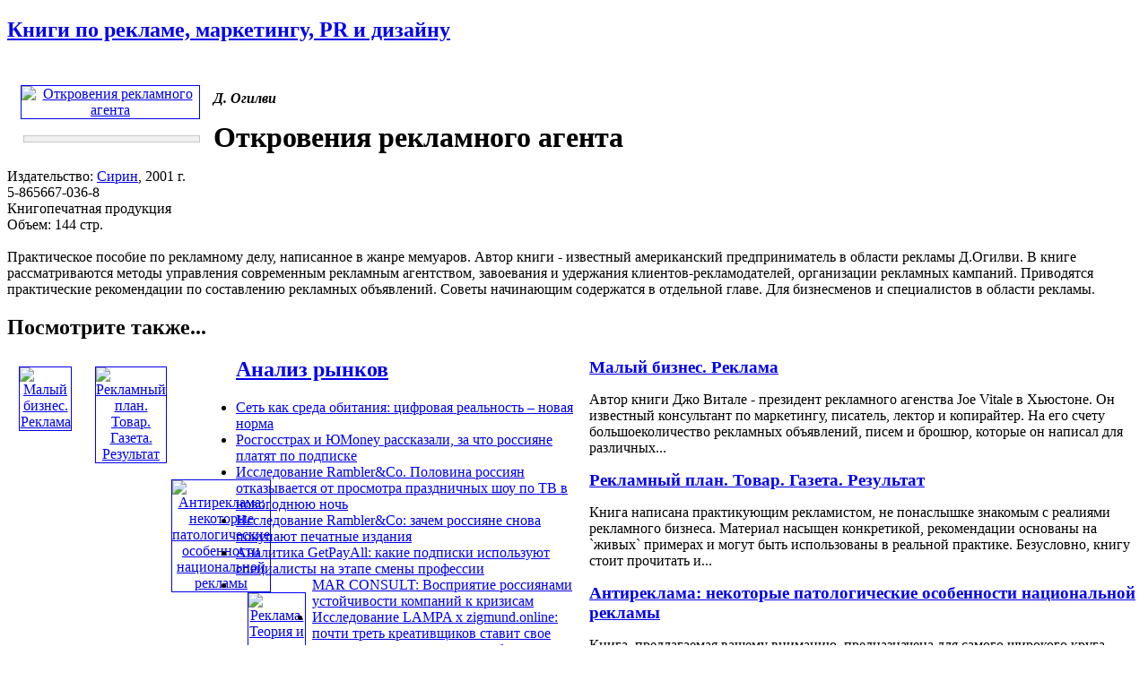

--- FILE ---
content_type: text/html; charset=windows-1251
request_url: http://www.advertology.ru/index.php?name=Book&bid=149873
body_size: 14258
content:
<!DOCTYPE html PUBLIC "-//W3C//DTD XHTML 1.0 Transitional//EN" "http://www.w3.org/TR/xhtml1/DTD/xhtml1-transitional.dtd">
<html xmlns="http://www.w3.org/1999/xhtml" xml:lang="ru">
<head>
<title>Откровения рекламного агента | Д. Огилви | Сирин | Книги по рекламе, маркетингу, PR и дизайну | Advertology.Ru</title><meta name="description" content='Откровения рекламного агента | Д. Огилви | Сирин | Книги по рекламе, маркетингу, PR и дизайну | Advertology.Ru. Практическое пособие по рекламному делу, написанное в жанре мемуаров. Автор книги - известный американский предприниматель в области рекламы Д.Огилви. В книге рассматриваются методы управления современным рекламным агентством, завоевания и удержания клиентов-рекламодателей, организации рекламных кампаний. Приводятся практические рекомендации по составлению рекламных объявлений. Советы начинающим содержатся в отдельной главе. Для бизнесменов и специалистов в области рекламы.'>
<meta name="keywords" content="реклама, маркетинг, PR, новости, репортажи, аналитика, фестивали рекламы, семинары, конкурсы, выставки, новости рекламных агентств, пресс-релизы, закон о рекламе, РАРА, РСР, IAA, ассоциация рекламодателей, АКОС, АКАР, академия рекламы, лаборатория рекламы">
<meta name="resource-type" content="document">
<meta name="distribution" content="global">
<meta name="Document-state" content ="Dynamic">
<meta name="copyright" content="Copyright (c) Advertology.Ru">
<meta name="Robots" content="Index, Follow">
<meta name="Revisit" content="1">
<meta name="Revisit-After" content="1 days">
<meta http-equiv="Last-Modified" content="Mon, 19 Jan 2026 14:58:39 GMT">
<meta http-equiv="Pragma" content="no-cache">
<link rel="Shortcut icon" href="/favicon.ico" type="image/x-icon">
<link title="Complete Articles Feed. Advertology.Ru" href="http://www.advertology.ru/rss/complete.xml" type="application/rss+xml" rel="alternate">
<script type="text/javascript" src="/advertising/swfobject.js"></script>
<script type="text/javascript" src="/javascripts/jquery-1.6.4.min.js"></script>
<script type="text/javascript" src="/javascripts/script.js"></script>
<script type="text/javascript" src="/javascripts/jquery/jfancybox/jquery.fancybox-1.3.4.pack.js"></script>
<link rel="stylesheet" type="text/css" href="/javascripts/jquery/jfancybox/jquery.fancybox-1.3.4.css" media="screen" />
<script type="text/javascript" src="/javascripts/jquery/jfancybox/jquery.mousewheel-3.0.4.pack.js"></script>
<meta name="verify-v1" content="H97rpEScCrEFaAML3kqNd1PNcE+Gg4Uj4L5ogNmRmf4=">
<script type="text/javascript" src="http://vk.com/js/api/openapi.js?63"></script>
<meta name='yandex-verification' content='7368f7f6c418dd99' />

<!-- Open Graph Meta Data -->
<meta property="og:site_name" content="Advertology.Ru - все о рекламе, маркетинге и PR" />
<meta property="og:locale" content="ru_ru" />
<meta property="og:type" content="article" />
<meta property="og:title" content="Откровения рекламного агента" />
<meta property="og:url" content="http://www.advertology.ru/index.php?name=Book&bid=149873" />
<meta property="og:image" content="http://www.advertology.ru/img_resize.php?h=240&in=/images/books/2012/03/24/2/55/149873.jpg" />
<meta property="og:description" content="Практическое пособие по рекламному делу, написанное в жанре мемуаров. Автор книги - известный американский предприниматель в области рекламы Д.Огилви. В книге рассматриваются методы управления современным рекламным агентством, завоевания и удержания клиентов-рекламодателей, организации рекламных кампаний. Приводятся практические рекомендации по составлению рекламных объявлений. Советы начинающим содержатся в отдельной главе. Для бизнесменов и специалистов в области рекламы." />
<!-- /Open Graph Meta Data -->
<!--script type="text/javascript" src="/javascripts/jquery/jfancybox/jquery.fancybox-1.3.4.pack.js"></script>
<link rel="stylesheet" type="text/css" href="/javascripts/jquery/jfancybox/jquery.fancybox-1.3.4.css" media="screen" /--><meta http-equiv="content-type" content="text/html; charset=windows-1251">
<link rel="stylesheet" href="/themes/advnew/style.css" type="text/css">
</head>
<body><noindex></noindex><div id="fb-root"></div>
<script>(function(d, s, id) {
  var js, fjs = d.getElementsByTagName(s)[0];
  if (d.getElementById(id)) return;
  js = d.createElement(s); js.id = id;
  js.src = "//connect.facebook.net/ru_RU/sdk.js#xfbml=1&version=v2.5";
  fjs.parentNode.insertBefore(js, fjs);
}(document, "script", "facebook-jssdk"));</script>
<div id="wrapper">
		<!-- Контент -->
		<div id="wrapper-body">
			<div id="wrapper-body-CenterRight"><div id="wrapper-body-CenterRight-CenterSide"><div class="wrapper-body-CenterRight-CenterSide-NewsBlock"> <h2 class="cattitle"><a href="/index.php?name=Book">Книги по рекламе, маркетингу, PR и дизайну</a></h2><div id="bodytext" class="content"><br><div style="width:210px;padding:5px;margin:5px;float:left;text-align:center;"><div><noindex><A HREF="/#149873" target="_blank" rel="nofollow"><img src="http://img1.advertology.ru/books/2012/03/24/2/55/149873.jpg" width="200" vspace="0" hspace="5" border="1" alt="Откровения рекламного агента" title="Откровения рекламного агента"></A></noindex></div><br><noindex><div style="border: 1px solid #c6c6c6; background-color:#F0F0F0; margin: 0 5px 0 8px;"><p style="margin:6px;font-size:1.2em;"><span id="pay_149873"><!--a href="/context/detail/id/149873/" rel="nofollow" target="_blank">купить книгу</a></span><script type="text/javascript" charset="windows-1251">ItemInfoAvailabilityOzon(149873,'<:TYPE_PRODUCT:>');</script--></p></div></noindex></div><p style="padding:0;"><b><i>Д. Огилви</i></b></p><h1 style="margin:5px 0 0;">Откровения рекламного агента</h1><p>Издательство: <a href="/index.php?name=Book&pid=182">Сирин</a>, 2001 г.<br>5-865667-036-8<br>Книгопечатная продукция<br>Объем: 144 стр.<br><br>Практическое пособие по рекламному делу, написанное в жанре мемуаров. Автор книги - известный американский предприниматель в области рекламы Д.Огилви. В книге рассматриваются методы управления современным рекламным агентством, завоевания и удержания клиентов-рекламодателей, организации рекламных кампаний. Приводятся практические рекомендации по составлению рекламных объявлений. Советы начинающим содержатся в отдельной главе. Для бизнесменов и специалистов в области рекламы.<br></p><div class="breaking"></div><h2 style="margin-bottom:20px;">Посмотрите также...</h2><div class="main"  ><div style="width:65px;padding:5px;margin:5px;float:left;text-align:center;"><a href="/index.php?name=Book&bid=83457" title="Малый бизнес. Реклама" alt="Малый бизнес. Реклама"><img src="http://img1.advertology.ru/books/2012/03/24/2/50/83457.gif" width="60" vspace="0" hspace="3" border="1" alt="Малый бизнес. Реклама" title="Малый бизнес. Реклама"></a></div><div style="width:615px;float:right;"><h3 style="margin:0;"><a href="/index.php?name=Book&bid=83457" title="Малый бизнес. Реклама" alt="Малый бизнес. Реклама">Малый бизнес. Реклама</a></h3><p>Автор книги Джо Витале - президент рекламного агенства Joe Vitale в Хьюстоне. Он известный консультант по маркетингу, писатель, лектор и копирайтер. На его счету большоеколичество рекламных объявлений, писем и брошюр, которые он написал для различных...</p></div><div class="breaking"></div></div><div class="main"  ><div style="width:65px;padding:5px;margin:5px;float:left;text-align:center;"><a href="/index.php?name=Book&bid=118511" title="Рекламный план. Товар. Газета. Результат" alt="Рекламный план. Товар. Газета. Результат"><img src="http://img1.advertology.ru/books/2009/09/27/3/59/118511.gif" width="60" vspace="0" hspace="3" border="1" alt="Рекламный план. Товар. Газета. Результат" title="Рекламный план. Товар. Газета. Результат"></a></div><div style="width:615px;float:right;"><h3 style="margin:0;"><a href="/index.php?name=Book&bid=118511" title="Рекламный план. Товар. Газета. Результат" alt="Рекламный план. Товар. Газета. Результат">Рекламный план. Товар. Газета. Результат</a></h3><p>Книга написана практикующим рекламистом, не понаслышке знакомым с реалиями рекламного бизнеса. Материал насыщен конкретикой, рекомендации основаны на `живых` примерах и могут быть использованы в реальной практике. Безусловно, книгу стоит прочитать и...</p></div><div class="breaking"></div></div><div class="main"  ><div style="width:65px;padding:5px;margin:5px;float:left;text-align:center;"><a href="/index.php?name=Book&bid=119775" title="Антиреклама: некоторые патологические особенности национальной рекламы" alt="Антиреклама: некоторые патологические особенности национальной рекламы"><img src="http://img1.advertology.ru/books/2012/03/24/2/54/119775.gif" width="60" vspace="0" hspace="3" border="1" alt="Антиреклама: некоторые патологические особенности национальной рекламы" title="Антиреклама: некоторые патологические особенности национальной рекламы"></a></div><div style="width:615px;float:right;"><h3 style="margin:0;"><a href="/index.php?name=Book&bid=119775" title="Антиреклама: некоторые патологические особенности национальной рекламы" alt="Антиреклама: некоторые патологические особенности национальной рекламы">Антиреклама: некоторые патологические особенности национальной рекламы</a></h3><p>Книга, предлагаемая вашему вниманию, предназначена для самого широкого круга потребителей товаров и услуг, а также их производителей - то есть практически для всех поголовно, умеющих читать и смеяться. Выдающиеся примеры рекламных маразмов,&nbsp;......</p></div><div class="breaking"></div></div><div class="main"  ><div style="width:65px;padding:5px;margin:5px;float:left;text-align:center;"><a href="/index.php?name=Book&bid=123321" title="Реклама. Теория и практика" alt="Реклама. Теория и практика"><img src="http://img1.advertology.ru/books/2012/03/24/2/56/123321.gif" width="60" vspace="0" hspace="3" border="1" alt="Реклама. Теория и практика" title="Реклама. Теория и практика"></a></div><div style="width:615px;float:right;"><h3 style="margin:0;"><a href="/index.php?name=Book&bid=123321" title="Реклама. Теория и практика" alt="Реклама. Теория и практика">Реклама. Теория и практика</a></h3><p>Наиболее полный курс по теории и практике рекламы
выдержавший десятки изданий  в Америке и европейских странах.Книга будет весьма   полезна студентам, аспирантам, преподавателям, менеджерам,   рекламщикам-профессионалам....</p></div><div class="breaking"></div></div><div class="main"  ><div style="width:65px;padding:5px;margin:5px;float:left;text-align:center;"><a href="/index.php?name=Book&bid=126807" title="Типы потребителей. Введение в психографику" alt="Типы потребителей. Введение в психографику"><img src="http://img1.advertology.ru/s_blank_book.gif" width="60" vspace="0" hspace="3" border="1" alt="Типы потребителей. Введение в психографику" title="Типы потребителей. Введение в психографику"></a></div><div style="width:615px;float:right;"><h3 style="margin:0;"><a href="/index.php?name=Book&bid=126807" title="Типы потребителей. Введение в психографику" alt="Типы потребителей. Введение в психографику">Типы потребителей. Введение в психографику</a></h3><p>Эта книга - одна из первых попыток обобщить и систематизировать знания о такой новой и быстроразвивающейся науке как психографика. Авторы сконцентрировали свое внимание на том, как на основе стиля жизни, поведения и установок потребителей сегментировать...</p></div><div class="breaking"></div></div><div class="main"  ><div style="width:65px;padding:5px;margin:5px;float:left;text-align:center;"><a href="/index.php?name=Book&bid=127116" title="Технологии эффективных продаж рекламы в газеты. Путеводитель рекламиста и рекламодателя" alt="Технологии эффективных продаж рекламы в газеты. Путеводитель рекламиста и рекламодателя"><img src="http://img1.advertology.ru/books/2012/03/24/2/58/127116.gif" width="60" vspace="0" hspace="3" border="1" alt="Технологии эффективных продаж рекламы в газеты. Путеводитель рекламиста и рекламодателя" title="Технологии эффективных продаж рекламы в газеты. Путеводитель рекламиста и рекламодателя"></a></div><div style="width:615px;float:right;"><h3 style="margin:0;"><a href="/index.php?name=Book&bid=127116" title="Технологии эффективных продаж рекламы в газеты. Путеводитель рекламиста и рекламодателя" alt="Технологии эффективных продаж рекламы в газеты. Путеводитель рекламиста и рекламодателя">Технологии эффективных продаж рекламы в газеты. Путеводитель рекламиста и рекламодателя</a></h3><p>Эта книга является профессиональным бизнес-пособием по организации и повышению эффективности сбыта в одной из самых сложных сфер: продаже рекламных услуг средствами массовой информации. Книга синтезирует и обобщает многолетний опыт по привлечению...</p></div><div class="breaking"></div></div><div class="main"  ><div style="width:65px;padding:5px;margin:5px;float:left;text-align:center;"><a href="/index.php?name=Book&bid=128308" title="Управление активами торговой марки. Секреты успешных брендов" alt="Управление активами торговой марки. Секреты успешных брендов"><img src="http://img1.advertology.ru/books/2012/03/24/0/29/128308.gif" width="60" vspace="0" hspace="3" border="1" alt="Управление активами торговой марки. Секреты успешных брендов" title="Управление активами торговой марки. Секреты успешных брендов"></a></div><div style="width:615px;float:right;"><h3 style="margin:0;"><a href="/index.php?name=Book&bid=128308" title="Управление активами торговой марки. Секреты успешных брендов" alt="Управление активами торговой марки. Секреты успешных брендов">Управление активами торговой марки. Секреты успешных брендов</a></h3><p>Скотт Дэвис предлагает сжатое, но вместе с тем всеобъемлющее разъяснение того, что позволяет торговым маркам стать великими. В книге даются рекомендации, что и какдолжен делать менеджер по торговой марке, предлагается поэтапная программа создания и...</p></div><div class="breaking"></div></div><div class="main"  ><div style="width:65px;padding:5px;margin:5px;float:left;text-align:center;"><a href="/index.php?name=Book&bid=129132" title="Биомасса и личность. Забавные истории из жизни людей, политиков и животных" alt="Биомасса и личность. Забавные истории из жизни людей, политиков и животных"><img src="http://img1.advertology.ru/books/2012/09/28/19/56/129132_s.jpg" width="60" vspace="0" hspace="3" border="1" alt="Биомасса и личность. Забавные истории из жизни людей, политиков и животных" title="Биомасса и личность. Забавные истории из жизни людей, политиков и животных"></a></div><div style="width:615px;float:right;"><h3 style="margin:0;"><a href="/index.php?name=Book&bid=129132" title="Биомасса и личность. Забавные истории из жизни людей, политиков и животных" alt="Биомасса и личность. Забавные истории из жизни людей, политиков и животных">Биомасса и личность. Забавные истории из жизни людей, политиков и животных</a></h3><p>Совсем нескучный разговор с читателем философа В.Г.Заводюка и психолога С.А.Исупова о серьезных проблемах современного массового общества. Предметом разговора становятся такие феномены как социальный контроль, биомасса, личность, язык и др.&nbsp;......</p></div><div class="breaking"></div></div><div class="main"  ><div style="width:65px;padding:5px;margin:5px;float:left;text-align:center;"><a href="/index.php?name=Book&bid=145799" title="Графический дизайн и реклама" alt="Графический дизайн и реклама"><img src="http://img1.advertology.ru/books/2011/07/02/0/05/145799.gif" width="60" vspace="0" hspace="3" border="1" alt="Графический дизайн и реклама" title="Графический дизайн и реклама"></a></div><div style="width:615px;float:right;"><h3 style="margin:0;"><a href="/index.php?name=Book&bid=145799" title="Графический дизайн и реклама" alt="Графический дизайн и реклама">Графический дизайн и реклама</a></h3><p>Книга рассказывает обо всем, что необходимо знать начинающему дизайнеру, решившему попробовать свои силы в сфере информационной технологии. Основное внимание уделяется тому, как проектировать и создавать визуальные сообщения, распространяемые с&nbsp;......</p></div><div class="breaking"></div></div><div class="main"  ><div style="width:65px;padding:5px;margin:5px;float:left;text-align:center;"><a href="/index.php?name=Book&bid=151400" title="Мыло, секс и сигареты. История американской рекламы" alt="Мыло, секс и сигареты. История американской рекламы"><img src="http://img1.advertology.ru/books/2012/03/24/3/00/151400.gif" width="60" vspace="0" hspace="3" border="1" alt="Мыло, секс и сигареты. История американской рекламы" title="Мыло, секс и сигареты. История американской рекламы"></a></div><div style="width:615px;float:right;"><h3 style="margin:0;"><a href="/index.php?name=Book&bid=151400" title="Мыло, секс и сигареты. История американской рекламы" alt="Мыло, секс и сигареты. История американской рекламы">Мыло, секс и сигареты. История американской рекламы</a></h3><p>В книге представлены основные направления и ключевые фигуры в истории развития и становления американской рекламы. Вы увидите, как менялась с течением времени реклама, как она отображала общество и одновременно формировала его. Кроме поистине...</p></div><div class="breaking"></div></div><div class="main"  ><div style="width:65px;padding:5px;margin:5px;float:left;text-align:center;"><a href="/index.php?name=Book&bid=945202" title="Реклама. Принципы и практика" alt="Реклама. Принципы и практика"><img src="http://img1.advertology.ru/books/2012/03/24/2/56/945202.gif" width="60" vspace="0" hspace="3" border="1" alt="Реклама. Принципы и практика" title="Реклама. Принципы и практика"></a></div><div style="width:615px;float:right;"><h3 style="margin:0;"><a href="/index.php?name=Book&bid=945202" title="Реклама. Принципы и практика" alt="Реклама. Принципы и практика">Реклама. Принципы и практика</a></h3><p>Перед вами учебник. Но не только. Полновесная, разносторонняя книга о рекламе, насыщенная массой жизненных примеров, она может стать замечательным помощником любого специалиста, занятого в рекламном и любом другом бизнесе. Каждая фирма, рекламирующая...</p></div><div class="breaking"></div></div><div class="main"  ><div style="width:65px;padding:5px;margin:5px;float:left;text-align:center;"><a href="/index.php?name=Book&bid=1478439" title="Огилви о рекламе" alt="Огилви о рекламе"><img src="http://img1.advertology.ru/books/2008/04/03/23/05/1478439.gif" width="60" vspace="0" hspace="3" border="1" alt="Огилви о рекламе" title="Огилви о рекламе"></a></div><div style="width:615px;float:right;"><h3 style="margin:0;"><a href="/index.php?name=Book&bid=1478439" title="Огилви о рекламе" alt="Огилви о рекламе">Огилви о рекламе</a></h3><p>Дэвид Огилви - один из патриархов рекламной индустрии, основатель рекламного агентства Ogilvy&Matherс годовым оборотом свыше 10 миллиардов долларов, классик теории рекламы, признанный "лучшим копирайтером мира", человек, включенный French Magazine в...</p></div><div class="breaking"></div></div><div class="main"  ><div style="width:65px;padding:5px;margin:5px;float:left;text-align:center;"><a href="/index.php?name=Book&bid=1827082" title="Позиционирование. Битва за узнаваемость" alt="Позиционирование. Битва за узнаваемость"><img src="http://img1.advertology.ru/books/2012/03/23/23/12/1827082.gif" width="60" vspace="0" hspace="3" border="1" alt="Позиционирование. Битва за узнаваемость" title="Позиционирование. Битва за узнаваемость"></a></div><div style="width:615px;float:right;"><h3 style="margin:0;"><a href="/index.php?name=Book&bid=1827082" title="Позиционирование. Битва за узнаваемость" alt="Позиционирование. Битва за узнаваемость">Позиционирование. Битва за узнаваемость</a></h3><p>Перед вами поистине легендарная книга, которая двадцать лет назад буквально потрясла весь деловой мир, навсегда изменив правила рекламного бизнеса. Сегодня "Позиционирование" Эла Райса и Джека Траута стало классикой, приобрело статус "Библии" для...</p></div><div class="breaking"></div></div><div class="main" style="border-bottom:0;" ><div style="width:65px;padding:5px;margin:5px;float:left;text-align:center;"><a href="/index.php?name=Book&bid=1926710" title="Маркетинговые войны" alt="Маркетинговые войны"><img src="http://img1.advertology.ru/books/2009/02/01/0/03/1926710.gif" width="60" vspace="0" hspace="3" border="1" alt="Маркетинговые войны" title="Маркетинговые войны"></a></div><div style="width:615px;float:right;"><h3 style="margin:0;"><a href="/index.php?name=Book&bid=1926710" title="Маркетинговые войны" alt="Маркетинговые войны">Маркетинговые войны</a></h3><p>Вы держите в руках один из самых гениальных в мире учебников по маркетингу. Легкая, информативная, необычайно практичная книга. Едва ли не с первою дня выхода в свет(в 1986 г.) она стала настольным пособием для сотен тысяч профессионалов во всем мире. В...</p></div><div class="breaking"></div></div></div></div> </div><div id="wrapper-body-CenterRight-RightSide"><div class="breaking"></div>  <div class="wrapper-body-CenterRight-RightSide-Block"><h2 class="cattitle"><a href="/index.php?name=News&file=categories&catid=20">Анализ рынков</a></h2><div style="margin: 10px 0 5px 0;"><ul class="story-list"><li><a href="/article159086.htm" title="Сеть как среда обитания: цифровая реальность – новая норма">Сеть как среда обитания: цифровая реальность – новая норма</a></li><li><a href="/article159082.htm" title="Росгосстрах и ЮMoney рассказали, за что россияне платят по подписке">Росгосстрах и ЮMoney рассказали, за что россияне платят по подписке</a></li><li><a href="/article159074.htm" title="Исследование Rambler&Co. Половина россиян отказывается от просмотра праздничных шоу по ТВ в новогоднюю ночь">Исследование Rambler&Co. Половина россиян отказывается от просмотра праздничных шоу по ТВ в новогоднюю ночь</a></li><li><a href="/article159055.htm" title="Исследование Rambler&Co: зачем россияне снова покупают печатные издания">Исследование Rambler&Co: зачем россияне снова покупают печатные издания</a></li><li><a href="/article159048.htm" title="Аналитика GetPayAll: какие подписки используют специалисты на этапе смены профессии">Аналитика GetPayAll: какие подписки используют специалисты на этапе смены профессии</a></li><li><a href="/article159046.htm" title="MAR CONSULT: Восприятие россиянами устойчивости компаний к кризисам">MAR CONSULT: Восприятие россиянами устойчивости компаний к кризисам</a></li><li><a href="/article159031.htm" title="Исследование LAMPA x zigmund.online: почти треть креативщиков ставит свое моральное состояние выше рабочих достижений">Исследование LAMPA x zigmund.online: почти треть креативщиков ставит свое моральное состояние выше рабочих достижений</a></li><li><a href="/article159025.htm" title="Getblogger: 72% инфлюенсеров считают блогинг полноценной профессией">Getblogger: 72% инфлюенсеров считают блогинг полноценной профессией</a></li><li><a href="/article158993.htm" title="ИИ, я тебе верю: россияне рассказали о принципах работы с нейросетями">ИИ, я тебе верю: россияне рассказали о принципах работы с нейросетями</a></li><li><a href="/article158973.htm" title="Средний чек растёт: женщины и молодёжь задают тон на рынке цифровых товаров">Средний чек растёт: женщины и молодёжь задают тон на рынке цифровых товаров</a></li></ul></div></div><div class="breaking"></div>    <noindex>
<div class="wrapper-body-CenterRight-RightSide-Block"><h2 class="cattitle"><a href="/register/">Рассылка</a></h2><div style="margin: 10px 0 5px 0;">
<form action="/index.php?name=Account" method="post">
<input type="hidden" name="rulescheck" value="1">
<input type="hidden" name="op" value="finishNewSubscriber">
<h2 style="font-size:1.4em;">Подписка на рассылку</h2>
<table>
<tr>
<td>E-mail:</td>
<td><input type="text" name="user_email" size="10" maxlength="60" style="width:115px;"></td>
</tr><tr>
<td>&nbsp;</td>
<td><input type="submit" name="Submit" value="Подписаться"></td>
</tr>
</table>
</form>

<h2 style="font-size:1.4em;margin:10px 0 5px;">Также нашу рассылку вы можете получать через</h2>

<div style="text-align:center;"><a href="http://subscribe.ru/catalog/ad.advertology" target="_blank"><img src="http://img1.advertology.ru/subscriberu.gif" width="200" height="35" vspace="5" hspace="5" border="1"></a></div>
<form target="_blank" action="http://subscribe.ru/member/quick" method="post">
<table>
<tr>
<td>E-mail:</td>
<td><input type="hidden" name="action" value="quick"><input type="hidden" name="grp" value="ad.advertology"><input type="hidden" name="src" value="list_ad.advertology"><input type="text" size="10" style="width:85px" name="email" value="" maxlength="100">&nbsp;<input type="submit" value="Ok" name="ok"></td>
</tr>
</table>
</form>

</div></div><div class="breaking"></div>
</noindex> <center>Существует проблема с этим блоком.</center> <noindex>
<div id="vk_groups"></div>
<script type="text/javascript">
VK.Widgets.Group("vk_groups", {mode: 0, width: "240", height: "390"}, 45705536);
</script>
<div class="breaking"></div>
</noindex> <div class="wrapper-body-CenterRight-RightSide-Block"><p class="cattitle" style="font-weight:bold;">на правах рекламы</p><div style="margin: 10px 0 5px 0;"><ul class="story-list" style="font-size:0.9em"><li class="media-work"><!--170529488704--><div id='R3jq_170529488704'></div></li></ul></div></div><div class="breaking"></div> </div>	</div>
<div id="wrapper-body-leftSide"><div class="breaking"></div> <div id="wrapper-body-leftSide-Block-menu">
<ul id="wrapper-body-leftSide-Block-menu-menulist">

<li><a href="/">Главная страница</a></li>
<li><a href="/index.php?name=News&op=all_today">Все за сегодня</a></li>
<li><a href="/index.php?name=News&op=top">adverTOP</a></li>
<!--li><a href="mailto:news@advertology.ru">Отправить статью</a></li-->
<li><a href="/index.php?name=News&file=categories&catid=1">Новости</a></li>
<li><a href="/index.php?name=News&file=categories&catid=2">Новости компаний</a></li>
<li><a href="/index.php?name=News&file=categories&catid=26">Вопрос экспертам</a></li>
<li><a href="/index.php?name=News&file=categories&catid=22">Есть мнение ...</a></li>
<li><a href="/index.php?name=News&file=categories&catid=3">Статьи</a></li>
<li><a href="/index.php?name=News&file=categories&catid=4">Репортажи</a></li>
<li><a href="/index.php?name=News&file=categories&catid=5">Интервью</a></li>
<li><a href="/index.php?name=News&file=categories&catid=10">Школа рекламиста</a></li>
<li><a href="/index.php?name=News&file=categories&catid=25">Мастер-класс</a></li>

<li class="section-title">Аналитика</li>
<li><a href="/index.php?name=News&file=categories&catid=20">Анализ рынков</a></li>
<li><a href="/index.php?name=News&file=categories&catid=11">Рейтинги</a></li>
<li><a href="/index.php?name=News&file=categories&catid=6">Измерения</a></li>
<li class="section-title">Рубрики</li>
<li><a href="/index.php?name=News&file=categories&catid=12">Брендинг</a></li>
<li><a href="/index.php?name=News&file=categories&catid=24">Вирусный маркетинг</a></li>
<li><a href="/index.php?name=News&file=categories&catid=15">BTL</a></li>
<li><a href="/index.php?name=News&file=categories&catid=8">Креатив</a></li>
<li><a href="/index.php?name=News&file=categories&catid=19">Про дизайн</a></li>
<li><a href="/index.php?name=News&file=categories&catid=17">Имиджмейкер</a></li>
<li><a href="/index.php?name=News&file=categories&catid=21">Выбирай радио!</a></li>
<li><a href="/index.php?name=News&file=categories&catid=13">Риски и возможности</a></li>
<li><a href="/index.php?name=News&file=categories&catid=14">Рекламные фотографы</a></li>

<li class="section-title">Антология</li>
<li><a href="/index.php?name=Media">ADVERтека - ролики, принты, наружка</a></li>
<li><a href="/?name=Media&op=MediaAward">Фестивали и конкурсы</a></li>
<!--li><a href="/?name=Book&s=1137239">Книги по рекламе, маркетингу, PR и дизайну</a></li-->
<!--li><a href="/index.php?name=News&op=choose">Избранное</a></li-->

<li class="section-title">Информация</li>
<li><a href="/index.php?name=Events">Календарь событий</a></li>
<li><a href="/index.php?name=Subjects&catid=5">Профессиональные объединения</a></li>
<li><a href="/index.php?name=Subjects&catid=1">Учебные заведения</a></li>
<li><a href="/index.php?name=Subjects&catid=3">Законы</a></li>

<li class="section-title">Гайд-парк</li>
<li><a href="/index.php?name=Artishock">Конкурс дурацкой рекламы "ARTиШОК"</a></li>
<li><a href="/index.php?name=Voting">Опросы</a></li>
<li><a href="/index.php?name=Forums">Форумы</a></li>
<li><a href="/index.php?name=News&file=categories&catid=18">С Днем рождения!</a></li>
<li><a href="/index.php?name=Forums&file=viewforum&f=11">Анекдоты</a></li>
</ul>
</div>
<div class="breaking"></div>  <div class="wrapper-body-CenterRight-RightSide-Block"><h2 class="cattitle"><a href="/index.php?name=News&file=categories&catid=22">Есть мнение ...</a></h2><div style="margin: 10px 0 5px 0;"><table><tr><td width="90"><a href="/article158949.htm" title="Уже 42% москвичей полностью игнорируют телевизор"><img src="/images/content/aimages/2025/11/28/a1fc52.jpg" width="90" border="1" vspace="5" hspace="4" alt="Уже 42% москвичей полностью игнорируют телевизор" class="img shadow" ></a></td><td><a href="/article158949.htm" title="Уже 42% москвичей полностью игнорируют телевизор">Уже 42% москвичей полностью игнорируют телевизор</a></td></tr><tr><td colspan="2" class="small">За&nbsp;последние семь лет каждый десятый москвич перестал включать телевизор. По данным свежего опроса Superjob, в 2025 году почти половина горожан его уже полностью игнорируют.</td></tr><tr><td width="90"><a href="/article158915.htm" title="Личный бренд - это тренд: публичный имидж развивают 40% российских..."><img src="/images/content/aimages/2025/11/21/8fee9d.jpg" width="90" border="1" vspace="5" hspace="4" alt="Личный бренд - это тренд: публичный имидж развивают 40% российских..." class="img shadow" ></a></td><td><a href="/article158915.htm" title="Личный бренд - это тренд: публичный имидж развивают 40% российских управленцев ">Личный бренд - это тренд: публичный имидж развивают 40% российских...</a></td></tr><tr><td colspan="2" class="small">Развитие личного бренда постепенно превращается в неотъемлемую характеристику успешного руководителя. Как выяснили эксперты hh.ru и коммуникационного агентства FAVES Communications, сразу 40% управленцев разного уровня уделяют внимание своей публичности и имиджу в профессиональной среде. Еще 28% хотели бы это делать, однако пока к этому не приступили по разным причинам.</td></tr><tr><td width="90"><a href="/article158903.htm" title="Медиаинфляция в fashion-индустрии: за последний год стоимость клика..."><img src="/images/content/aimages/2025/11/20/7126b5.jpg" width="90" border="1" vspace="5" hspace="4" alt="Медиаинфляция в fashion-индустрии: за последний год стоимость клика..." class="img shadow" ></a></td><td><a href="/article158903.htm" title="Медиаинфляция в fashion-индустрии: за последний год стоимость клика снизилась на 8,2%">Медиаинфляция в fashion-индустрии: за последний год стоимость клика...</a></td></tr><tr><td colspan="2" class="small">E-Promo Group представила ежеквартальный отчет по динамике уровня медиаинфляции в performance-каналах в разрезе фешн-направления (одежда, обувь, аксессуары).</td></tr><tr><td width="90"><a href="/article158902.htm" title="Бьюти-рынок столкнулся с ростом затрат на рекламу"><img src="/images/content/aimages/2025/11/20/f189fe.jpg" width="90" border="1" vspace="5" hspace="4" alt="Бьюти-рынок столкнулся с ростом затрат на рекламу" class="img shadow" ></a></td><td><a href="/article158902.htm" title="Бьюти-рынок столкнулся с ростом затрат на рекламу">Бьюти-рынок столкнулся с ростом затрат на рекламу</a></td></tr><tr><td colspan="2" class="small">E-Promo Group представила ежеквартальный отчет по динамике уровня медиаинфляции в performance-каналах в разрезе косметики и парфюмерии.</td></tr><tr><td width="90"><a href="/article158830.htm" title="ИИ-видео: как искусственный интеллект меняет производство рекламы"><img src="/images/content/aimages/2025/10/30/c8d018.jpg" width="90" border="1" vspace="5" hspace="4" alt="ИИ-видео: как искусственный интеллект меняет производство рекламы" class="img shadow" ></a></td><td><a href="/article158830.htm" title="ИИ-видео: как искусственный интеллект меняет производство рекламы">ИИ-видео: как искусственный интеллект меняет производство рекламы</a></td></tr><tr><td colspan="2" class="small">ИИ-видео революционизируют рекламу! Узнайте, как нейросети создают низкобюджетные ролики с высоким качеством</td></tr></table></div></div><div class="breaking"></div>  <noindex><div class="wrapper-body-leftSide-Block" style="overflow: visible;"><h2 class="cattitle" style="font-weight:bold;">Книги по дизайну</h2><div id="designbook" style="text-align:center;">Загрузка ...</div></div><div class="breaking"></div></noindex>  <div class="wrapper-body-CenterRight-RightSide-Block"><h2 class="cattitle"><a href="/index.php?name=News&file=categories&catid=4">Репортажи</a></h2><div style="margin: 10px 0 5px 0;"><table><tr><td width="90"><a href="/article158436.htm" title="Психологическая гибкость: почему без нее бизнесу не выжить"><img src="/images/content/aimages/2025/07/09/f69bc2.jpg" width="90" border="1" vspace="5" hspace="4" alt="Психологическая гибкость: почему без нее бизнесу не выжить" class="img shadow" ></a></td><td><a href="/article158436.htm" title="Психологическая гибкость: почему без нее бизнесу не выжить">Психологическая гибкость: почему без нее бизнесу не выжить</a></td></tr><tr><td colspan="2" class="small">Advertology побывал на выступлении бизнес-психолога Евгении Хижняк на конференции SM Network 2025 и рассказывает, как оставаться успешным в мире постоянных перемен.</td></tr><tr><td width="90"><a href="/article154769.htm" title="Дизайн под грифом &amp;quot;секретно&amp;quot;"><img src="/images/content/aimages/2023/02/03/adafcf.jpg" width="90" border="1" vspace="5" hspace="4" alt="Дизайн под грифом &amp;quot;секретно&amp;quot;" class="img shadow" ></a></td><td><a href="/article154769.htm" title="Дизайн под грифом &quot;секретно&quot;">Дизайн под грифом &quot;секретно&quot;</a></td></tr><tr><td colspan="2" class="small">На чем раньше ездили первые лица страны? Эскизы, редкие фотографии и&nbsp;прототипы уникальных машин.</td></tr><tr><td width="90"><a href="/article152730.htm" title="&amp;quot;Наша индустрия – самодостаточна&amp;quot;: ГПМ Радио на конференции..."><img src="/images/content/aimages/2021/11/26/2ad1cf.jpg" width="90" border="1" vspace="5" hspace="4" alt="&amp;quot;Наша индустрия – самодостаточна&amp;quot;: ГПМ Радио на конференции..." class="img shadow" ></a></td><td><a href="/article152730.htm" title="&quot;Наша индустрия – самодостаточна&quot;: ГПМ Радио на конференции &quot;Радио в глобальной медиаконкуренции&quot;">&quot;Наша индустрия – самодостаточна&quot;: ГПМ Радио на конференции...</a></td></tr><tr><td colspan="2" class="small">Чего не хватает радио, чтобы увеличить свою долю на рекламном рынке? Аудиопиратство: угроза или возможности для отрасли? Каковы первые результаты общероссийской кампании по продвижению индустриального радиоплеера? Эти и другие вопросы были рассмотрены на конференции &laquo;Радио в глобальной медиаконкуренции&raquo;, спикерами и участниками которой стали эксперты ГПМ Радио.</td></tr><tr><td width="90"><a href="/article152504.htm" title="Форум &amp;quot;Матрица рекламы&amp;quot; о технологиях работы в период..."><img src="/images/content/aimages/2021/10/19/044688.jpg" width="90" border="1" vspace="5" hspace="4" alt="Форум &amp;quot;Матрица рекламы&amp;quot; о технологиях работы в период..." class="img shadow" ></a></td><td><a href="/article152504.htm" title="Форум &quot;Матрица рекламы&quot; о технологиях работы в период пандемии">Форум &quot;Матрица рекламы&quot; о технологиях работы в период...</a></td></tr><tr><td colspan="2" class="small">Деловая программа 28-й международной специализированной выставки технологий и услуг для производителей и заказчиков рекламы&nbsp;&laquo;Реклама-2021&raquo;&nbsp;открылась десятым юбилейным форумом &laquo;Матрица рекламы&raquo;. Его организовали КВК &laquo;Империя&raquo; и &laquo;Экспоцентр&raquo;.</td></tr><tr><td width="90"><a href="/article146721.htm" title="В ЦДХ прошел День социальной рекламы"><img src="/images/content/aimages/2025/12/14/80a873.jpg" width="90" border="1" vspace="5" hspace="4" alt="В ЦДХ прошел День социальной рекламы" class="img shadow" ></a></td><td><a href="/article146721.htm" title="В ЦДХ прошел День социальной рекламы">В ЦДХ прошел День социальной рекламы</a> <span style="font-size:9px;color:red;">(4)</span></td></tr><tr><td colspan="2" class="small">28 марта в Центральном доме художника состоялась 25-ая выставка маркетинговых коммуникаций &laquo;Дизайн и реклама NEXT&raquo;. Одним из самых ярких её событий стал День социальной рекламы, который организовала Ассоциация директоров по коммуникациям и корпоративным медиа России (АКМР) совместно с АНО &laquo;Лаборатория социальной рекламы&raquo; и оргкомитетом LIME.</td></tr></table></div></div><div class="breaking"></div>  <noindex><div class="wrapper-body-leftSide-Block"><h2 class="cattitle"><a href="/index.php?name=Forums">Форум</a></h2><ul class="story-list"><li><a href="/index.php?name=Forums&file=viewtopic&p=153515#153515" title="Реклама на радио и ТВ / Телевизионная реклама. Обсуждение рекламных роликов."><b>Телевизионная реклама. Обсуждение рекламных роликов.</b></a>&nbsp;<span class="comm">(66)</span><br>Хочу обратиться сюда для создания рекламных роликов https://phygitlab.com/. Кто-то обращался уже, что ...</li><li><a href="/index.php?name=Forums&file=viewtopic&p=153514#153514" title="Теория Рекламы / Общая Теория Рекламы: «Примечания и Дополнения»."><b>Общая Теория Рекламы: «Примечания и Дополнения».</b></a>&nbsp;<span class="comm">(1419)</span><br> Примечания и дополнения: «…».


Цитата:Цитата:Цитата: Россия ответит на планы Британии по перехвату судов. ...</li><li><a href="/index.php?name=Forums&file=viewtopic&p=153513#153513" title="Маркетинг / Ферма аккаунтов в Instagram, TikTok и YouTube — без физичес"><b>Ферма аккаунтов в Instagram, TikTok и YouTube — без физичес</b></a><br>Превратить один ролик в сотни публикаций и многократно увеличеть охваты в социальных сетях без затрат на ...</li><li><a href="/index.php?name=Forums&file=viewtopic&p=153512#153512" title="Обсуждаем материалы портала / Телеканал Карусель: для мальчиков и девочек, а также их  ..."><b>Телеканал Карусель: для мальчиков и девочек, а также их  ...</b></a>&nbsp;<span class="comm">(1)</span><br>Привет Я Витя лайк</li><li><a href="/index.php?name=Forums&file=viewtopic&p=153509#153509" title="Теория Рекламы / Общая Теория Рекламы: «Дураки» и «Дороги»."><b>Общая Теория Рекламы: «Дураки» и «Дороги».</b></a>&nbsp;<span class="comm">(319)</span><br> «Дураки» и «Дороги»: «…».



[quote] Цитата: Trump’s territorial ambition: new imperialism or a case of ...</li><li><a href="/index.php?name=Forums&file=viewtopic&p=153499#153499" title="Флейм / СВО. Хорлы. Россия. 01.012.026."><b>СВО. Хорлы. Россия. 01.012.026.</b></a><br>Цитата:Цитата:Первая съемка с места удара в Хорлах

Заявляется, что это первые фото с места ночного удара ...</li><li><a href="/index.php?name=Forums&file=viewtopic&p=153491#153491" title="Флейм / *"><b>*</b></a><br>Цитата:
 Источник иллюстрации.

Искренние соболезнования друзьям, соратникам, поклонникам ...  ...</li><li><a href="/index.php?name=Forums&file=viewtopic&p=153489#153489" title="Флейм / *"><b>*</b></a><br>Цитата:
 Источник иллюстрации.

Искренние соболезнования друзьям, соратникам, поклонникам ...  ...</li><li><a href="/index.php?name=Forums&file=viewtopic&p=153488#153488" title="Теория Рекламы / Общая Теория Рекламы: «Фанаты и Жизнь»."><b>Общая Теория Рекламы: «Фанаты и Жизнь».</b></a>&nbsp;<span class="comm">(432)</span><br>Фанаты и Жизнь: «…».


Цитата:Цитата: The Economist именует декабристов революционерами, которые попытались ...</li><li><a href="/index.php?name=Forums&file=viewtopic&p=153486#153486" title="Теория Рекламы / Общая Теория Рекламы: «Варвар» и «Еретик»."><b>Общая Теория Рекламы: «Варвар» и «Еретик».</b></a>&nbsp;<span class="comm">(343)</span><br> «Варвар» и «Еретик»: «…».


Цитата:  Верховный суд разрешил демонстрацию нацистской символики для критики ...</li></div><div class="breaking"></div></noindex> <div class="wrapper-body-CenterRight-RightSide-Block"><p class="cattitle" style="font-weight:bold;">на правах рекламы</p><div style="margin: 10px 0 5px 0;"><ul class="story-list" style="font-size:0.9em"><li><script type="text/javascript">
<!--
var _acic={dataProvider:15};(function(){var e=document.createElement("script");e.type="text/javascript";e.async=true;e.src="https://www2.acint.net/aci.js";var t=document.getElementsByTagName("script")[0];t.parentNode.insertBefore(e,t)})()
//-->
</script></li></ul></div></div><div class="breaking"></div> </div>
<div class="clearing"></div>	</div>
		<div id="wrapper-header">
			<!--noindex></noindex-->
			<div id="wrapper-header-topLine">
				<div id="wrapper-header-topLine-LeftBlock">20.01.2026 - 14:58</div>
				<div id="wrapper-header-topLine-RigthBlock">
					<a class="menu" title="RSS-каналы Advertology.Ru" href="/?name=Rss"><img border="0" align="absmiddle" height="14" width="14" style="margin-right: 5px;" alt="RSS-каналы Advertology.Ru" src="http://img1.advertology.ru/rss.png">RSS</a>&nbsp;&nbsp;&nbsp;

					<noindex>
					<!--a rel="nofollow" href="http://www.facebook.com/advertology" class="menu" target="_blank"><img src="http://img1.advertology.ru/facebook.png" width="14" height="14" border="0" align="absmiddle" alt="Читать Advertology.Ru на Facebook" style="margin-right: 5px;">facebook</a>&nbsp;&nbsp;&nbsp; -->

					<a rel="nofollow" href="http://vk.com/advertologyru" class="menu" target="_blank"><img src="http://img1.advertology.ru/vkontakte.png" width="14" height="14" border="0" align="absmiddle" alt="Читать Advertology.Ru ВКонтакте" style="margin-right: 5px;">ВКонтакте</a>&nbsp;&nbsp;&nbsp;

					<a rel="nofollow" target="_blank" class="menu" href="http://twitter.com/advertologyru"><img border="0" align="absmiddle" height="14" width="14" style="margin-right: 5px;" alt="Читать Advertology.Ru на Twitter" src="http://img1.advertology.ru/twitter.png">twitter</a>&nbsp;&nbsp;&nbsp;

					<!--a rel="nofollow" target="_blank" class="menu" href="http://lenta.yandex.ru/settings.xml?name=feed&amp;url=http://www.advertology.ru/rss/complete.xml"><img border="0" align="absmiddle" height="14" width="14" style="margin-right: 5px;" alt="Читать Advertology.Ru в Яндекс.Ленте" src="http://img1.advertology.ru/lenta.png">Я.Лента</a-->
					</noindex>
				</div>
				<div class="clearing"></div>
		    </div>
			<div id="wrapper-header-bottomLine">
				<div id="wrapper-header-bottomLine-LogoBlock">
					<a href="/"><img border="0" height="60" width="130" alt="Advertology.Ru - все о рекламе, маркетинге и PR" src="/images/logo.gif"></a>
				</div>
				<div id="wrapper-header-bottomLine-RigthBlock">
					<div id="wrapper-header-bottomLine-RigthBlock-Banner"><noindex><noindex><div style="position:absolute;margin:5px 5px 5px 25px;padding: 3px 5px 5px;background-color:rgba(0,0,0,0.2);color:#fff;border-radius:7px;font-size:10px;">реклама</div><a href='http://adv.advertology.ru/adclick.php?bannerid=183&amp;zoneid=128&amp;source=&amp;dest=http%3A%2F%2Fwww.designbook.ru' target='_blank'><img src='http://adv.advertology.ru/banners/designbook600x90.gif' width='600' height='90' alt='' title='' border='0'></a><div id="beacon_183" style="position: absolute; left: 0px; top: 0px; visibility: hidden;"><img src='http://adv.advertology.ru/adlog.php?bannerid=183&amp;clientid=235&amp;zoneid=128&amp;source=&amp;block=0&amp;capping=0&amp;cb=61e9898b4ed52f8df3377921df03db23' width='0' height='0' alt='' style='width: 0px; height: 0px;'></div></noindex></noindex></div>
					<div id="wrapper-header-bottomLine-RigthBlock-SearchLogin">
						<div style="width:165px;padding-top:23px;" id="wrapper-header-bottomLine-RigthBlock-SearchLogin-Search">

							<div class="ya-site-form ya-site-form_inited_no" onclick="return {'bg': 'transparent', 'publicname': '\u041f\u043e\u0438\u0441\u043a \u043f\u043e Advertology.Ru', 'target': '_self', 'language': 'ru', 'suggest': true, 'tld': 'ru', 'site_suggest': true, 'action': 'http://www.advertology.ru/?name=yasearch', 'webopt': false, 'fontsize': 12, 'arrow': false, 'fg': '#000000', 'searchid': '2063088', 'logo': 'rb', 'websearch': false, 'type': 3}">Поиск:<br><form action="http://yandex.ru/sitesearch" method="get" target="_self"><input type="hidden" name="searchid" value="2063088" /><input type="hidden" name="l10n" value="ru" /><input type="hidden" name="reqenc" value="windows-1251" /><input type="text" name="text" value="" id="wrapper-header-bottomLine-RigthBlock-SearchLogin-Search-search_keywords" /><input border="0" height="20" width="20" type="image" src="/themes/advnew/images/button-search.gif" name="image2" id="wrapper-header-bottomLine-RigthBlock-SearchLogin-Search-button" style="margin-left:5px;" /></form></div><style type="text/css">.ya-page_js_yes .ya-site-form_inited_no { display: none; } #ya-site-form0 .ya-site-form__search-input { padding: 0px; } #ya-site-form0 .ya-site-form__submit_type_image {width:20px;height:20px;background: url("/themes/advnew/images/button-search.gif") no-repeat scroll 0 0 transparent;}</style><script type="text/javascript">(function(w,d,c){var s=d.createElement('script'),h=d.getElementsByTagName('script')[0],e=d.documentElement;(' '+e.className+' ').indexOf(' ya-page_js_yes ')===-1&&(e.className+=' ya-page_js_yes');s.type='text/javascript';s.async=true;s.charset='utf-8';s.src=(d.location.protocol==='https:'?'https:':'http:')+'//site.yandex.net/v2.0/js/all.js';h.parentNode.insertBefore(s,h);(w[c]||(w[c]=[])).push(function(){Ya.Site.Form.init()})})(window,document,'yandex_site_callbacks');</script>



							<!--form method="post" action="/?name=Search">
							    <input type="hidden" value="ds" name="opi">
							    <input type="hidden" value="all" name="search_terms">
							    <input type="hidden" value="relev" name="search_sortby">
								<label for="wrapper-header-bottomLine-RigthBlock-SearchLogin-Search-search_keywords">Поиск:</label><br>
								<input type="text" size="18" value="" name="search_keywords" id="wrapper-header-bottomLine-RigthBlock-SearchLogin-Search-search_keywords">&nbsp;<input border="0" height="20" width="20" type="image" src="/themes/advnew/images/button-search.gif" name="image2" id="wrapper-header-bottomLine-RigthBlock-SearchLogin-Search-button"><br>
								<a rel="nofollow" href="/?name=Search">расширенный поиск</a>
							</form-->



						</div>
						<noindex><div id="wrapper-header-bottomLine-RigthBlock-SearchLogin-Login"><p style="padding-top:17px;"><a id="login" style="font-weight:bold;font-size:1.2em;" href="/login/">Вход</a> | <a style="font-weight:bold;font-size:1.2em;" href="/register/">Регистрация</a></p><script type="text/javascript" charset="windows-1251">
	$('#login').click(function() {
		$.fancybox({
			'content'	: '<style>#fancybox-outer{background-color:white;width:454px;}</style><div id="authdialog" class="dialog"><h2>Авторизация</h2><form id="loginform" method="post" action="/login/" onsubmit="return check_Authentication();"><input type="hidden" name="op" value="login" /><input type="hidden" name="redirect" value="L2luZGV4LnBocD9uYW1lPUJvb2smYmlkPTE0OTg3Mw==" /><span>Ваш логин:</span><a href="/register/">У меня нет логина!</a><input type="text" name="username" class="dialog_form" id="username" tabindex="101" /><span>Ваш пароль:</span><a href="/lostpass/">Я забыл пароль!</a><input type="password" name="user_password" class="dialog_form" tabindex="102" /><p style="text-align:left;padding:0;"><input type="submit" name="submit_save" value="Войти" class="submit" tabindex="104" /></p></form></div>',
			'padding': 0,
			'centerOnScroll': true		});
		return false;
	});
</script></div></noindex>
					</div>
				</div>
				<div class="clearing"></div>
            </div>
		</div><div class="breaking"></div>
<!-- Подвал -->
<div id="wrapper-footer">

<div>



<p id="copyright">При использовании материалов портала, ссылка на <a href="http://www.advertology.ru">www.advertology.ru</a> обязательна!<br>Материалы для публикации направляйте на <a href="mailto:news@advertology.ru">news@advertology.ru</a><br>По вопросам размещения рекламы обращайтесь <a href="mailto:redactor@adw.ru">redactor@adw.ru</a><br>Все права защищены и охраняются законом. © "АРТ-образ", 1999</p>



</div>

</div>
<!-- end Подвал -->


<noindex>
<div align="center"><br>
<!-- COUNTER BEGIN -->

<!-- Yandex.Metrika counter -->
<script type="text/javascript">
(function (d, w, c) {
    (w[c] = w[c] || []).push(function() {
        try {
            w.yaCounter16753852 = new Ya.Metrika({id:16753852,
                    webvisor:true,
                    clickmap:true,
                    trackLinks:true,
                    accurateTrackBounce:true});
        } catch(e) { }
    });

    var n = d.getElementsByTagName("script")[0],
        s = d.createElement("script"),
        f = function () { n.parentNode.insertBefore(s, n); };
    s.type = "text/javascript";
    s.async = true;
    s.src = (d.location.protocol == "https:" ? "https:" : "http:") + "//mc.yandex.ru/metrika/watch.js";

    if (w.opera == "[object Opera]") {
        d.addEventListener("DOMContentLoaded", f, false);
    } else { f(); }
})(document, window, "yandex_metrika_callbacks");
</script>
<noscript><div><img src="//mc.yandex.ru/watch/16753852" style="position:absolute; left:-9999px;" alt="" /></div></noscript>
<!-- /Yandex.Metrika counter -->

<!--LiveInternet counter-->
<script language="JavaScript" type="text/javascript">
<!--
document.write("<img src=\"http://counter.yadro.ru/hit?r"+escape(document.referrer)+((typeof(screen)=="undefined")?"":";s"+screen.width+"*"+screen.height+"*"+(screen.colorDepth?screen.colorDepth:screen.pixelDepth))+";u"+escape(document.URL)+";i"+escape("Жж"+document.title.substring(0,80))+";"+Math.random()+"\" width=1 height=1 alt=\"\">");
//-->
</script>
<!--/LiveInternet-->

<!--LiveInternet counter--><script type="text/javascript">
document.write("<a href=\"//www.liveinternet.ru/click\" "+
"target=\"_blank\"><img src=\"//counter.yadro.ru/hit?t52.6;r"+
escape(document.referrer)+((typeof(screen)=="undefined")?"":
";s"+screen.width+"*"+screen.height+"*"+(screen.colorDepth?
screen.colorDepth:screen.pixelDepth))+";u"+escape(document.URL)+
";h"+escape(document.title.substring(0,150))+";"+Math.random()+
"\" alt=\"\" title=\"LiveInternet: показано число просмотров и"+
" посетителей за 24 часа\" "+
"border=\"0\" width=\"1\" height=\"1\"><\/a>")
</script><!--/LiveInternet-->

<!--Rating@Mail.ru COUNTER-->
<script language="JavaScript" type="text/javascript">
<!--
d=document;
var a="";
a+=";r="+escape(d.referrer);
js=10;
//-->
</script>
<script language="JavaScript1.1" type="text/javascript">
<!--
a+=";j="+navigator.javaEnabled();
js=11;
//-->
</script>
<script language="JavaScript1.2" type="text/javascript">
<!--
s=screen;
a+=";s="+s.width+"*"+s.height;
a+=";d="+(s.colorDepth?s.colorDepth:s.pixelDepth);
js=12;
//-->
</script>
<script language="JavaScript1.3" type="text/javascript">
<!--
js=13;
//-->
</script>
<script language="JavaScript" type="text/javascript">
<!--
d.write("<IMG src=\"http://d8.c3.bd.a0.top.list.ru/counter"+"?id=866335;js="+js+a+";rand="+Math.random()+"\" height=1 width=1>");
if(11<js)d.write("<"+"!-- ");
//-->
</script>
<noscript><img src="http://d8.c3.bd.a0.top.list.ru/counter?js=na;id=866335" height=1 width=1 alt=""></noscript>
<script language="JavaScript" type="text/javascript">
<!--
if(11<js)d.write("--"+">");
//-->
</script>
<!-- COUNTER END -->

</div>
</noindex>





</div><noindex>
<script type="text/javascript">
<!--
var _acic={dataProvider:10};(function(){var e=document.createElement("script");e.type="text/javascript";e.async=true;e.src="//www.acint.net/aci.js";var t=document.getElementsByTagName("script")[0];t.parentNode.insertBefore(e,t)})()
//-->
</script>
<script charset="windows-1251" type="text/javascript" src="http://www.admen.ru/vacans.js"></script>
<script charset="windows-1251" type="text/javascript" src="http://www.designbook.ru/export/advertology/advertology.js"></script>
</noindex></body></html>

--- FILE ---
content_type: application/x-javascript
request_url: http://www.designbook.ru/export/show.php
body_size: 702
content:
DesignbookH();
DesignbookAdd('Квадраты и сетки. На языке шаблона.', 'book.php?book=798', 'export/cover.php?id=798', 'Квадраты и сетки. На языке шаблона.. Книга Квадраты и сетки – это не только полная энциклопедия использования квадрата и куба в различных направлениях дизайна, но и детальная расшифровка символических значений этой простой и одновременно сложной фигуры. Книга послужит вам великолепным источником креативного вдохновения.&quot;Квадраты и сетки&quot; рассказывает о порядке, технической точности, минимализме и модернизме. От диаграмм и модульных сеток, до пикселей и дорожных знаков, квадраты, сетки и решетки составляют каркас нашего существования. Они являются неотъемлемой частью каждого нового витка нашей истории, от флагов и гербов, до традиционной клетчатой шотландской одежды.Квадраты и сетки – визуальная дань квадратам, вдохновенная коллекция всевозможных проявлений квадратов и решеток в различных сферах жизни, и неиссякаемый источник идей для дизайнеров. Это третья книга из серии &quot;На языке шаблона&quot;, образующей своего рода &quot;библию шаблона&quot; для дизайнеров. В серию также входят Полосы и Круги и точки.', '798');
DesignbookF();
